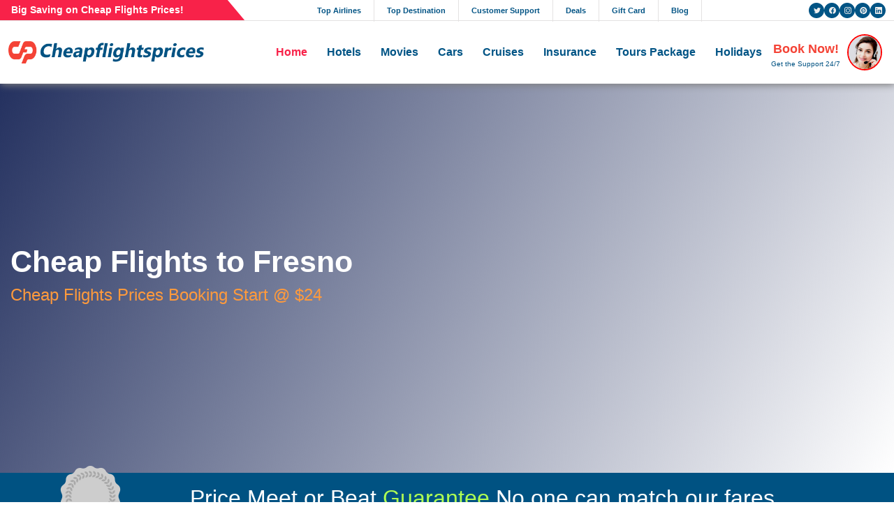

--- FILE ---
content_type: text/html
request_url: https://cheapflightsprices.com/flights/cheap-flights-to-fresno-fat.html
body_size: 580
content:
<!doctype html><html lang="en"><head><meta name="robots" content="noindex"/><meta name="AdsBot-Google" content="noindex"/><meta charset="utf-8"><meta name="viewport" content="width=device-width,initial-scale=1"><title>Cheap Flights Prices, Lowest Airfare and offers | cheapflightsprices.com</title><link rel="apple-touch-icon" href="apple-touch-icon.html"><link rel="shortcut icon" type="image/x-icon" href="assets/img/favicon.png"><script defer="defer" src="/static/js/main.a1cac26f.js" type="f1b7703a4399d4b10c2d7494-text/javascript"></script><link href="/static/css/main.08ee1b30.css" rel="stylesheet"></head><body><noscript>You need to enable JavaScript to run this app.</noscript><div id="root"></div><script src="/cdn-cgi/scripts/7d0fa10a/cloudflare-static/rocket-loader.min.js" data-cf-settings="f1b7703a4399d4b10c2d7494-|49" defer></script><script defer src="https://static.cloudflareinsights.com/beacon.min.js/vcd15cbe7772f49c399c6a5babf22c1241717689176015" integrity="sha512-ZpsOmlRQV6y907TI0dKBHq9Md29nnaEIPlkf84rnaERnq6zvWvPUqr2ft8M1aS28oN72PdrCzSjY4U6VaAw1EQ==" data-cf-beacon='{"version":"2024.11.0","token":"3680c9aad8f74d4dba19beb471f9501d","r":1,"server_timing":{"name":{"cfCacheStatus":true,"cfEdge":true,"cfExtPri":true,"cfL4":true,"cfOrigin":true,"cfSpeedBrain":true},"location_startswith":null}}' crossorigin="anonymous"></script>
</body></html>

--- FILE ---
content_type: text/html; charset=utf-8
request_url: https://www.google.com/recaptcha/api2/aframe
body_size: 269
content:
<!DOCTYPE HTML><html><head><meta http-equiv="content-type" content="text/html; charset=UTF-8"></head><body><script nonce="mVVUfJjfOSHhF8v3wdPXew">/** Anti-fraud and anti-abuse applications only. See google.com/recaptcha */ try{var clients={'sodar':'https://pagead2.googlesyndication.com/pagead/sodar?'};window.addEventListener("message",function(a){try{if(a.source===window.parent){var b=JSON.parse(a.data);var c=clients[b['id']];if(c){var d=document.createElement('img');d.src=c+b['params']+'&rc='+(localStorage.getItem("rc::a")?sessionStorage.getItem("rc::b"):"");window.document.body.appendChild(d);sessionStorage.setItem("rc::e",parseInt(sessionStorage.getItem("rc::e")||0)+1);localStorage.setItem("rc::h",'1768804290653');}}}catch(b){}});window.parent.postMessage("_grecaptcha_ready", "*");}catch(b){}</script></body></html>